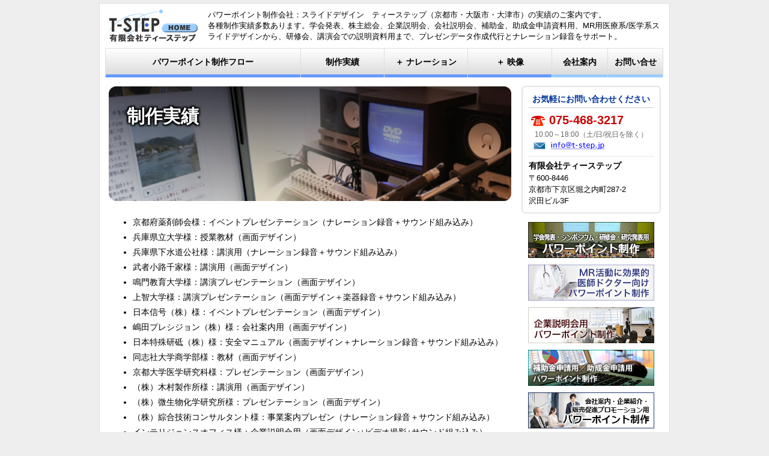

--- FILE ---
content_type: text/html
request_url: https://www.t-step.info/work/index.html
body_size: 8640
content:
<!doctype html>
<html>
<head>
<meta charset="UTF-8">
<meta http-equiv="X-UA-Compatible" content="IE=edge">
<meta name="viewport" content="width=device-width,initial-scale=1">

<title>実績：パワーポイント制作会社/スライドデザイン　ティーステップ　京都市・大阪市・大津市</title>
<meta name="description" content="パワーポイント制作会社（スライドデザイン/データ手直し/調整/ppt制作）（京都市/大阪市/大津市/滋賀）ティーステップです。企業説明会、商品紹介、会社案内、展示会、学会発表、株主総会から、研修会、講演会、補助金、助成金申請まで、パワーポイント作成とナレーション録音をトータルにサポート。" >
<meta name="keywords" content="パワーポイント作成,制作,PowerPoint,ppt,スライドデザイン,プレゼン資料,京都市,大阪市,大津市,滋賀,スライドデータ,手直し,調整">


<meta name="format-detection" content="telephone=no">
<link rel="stylesheet" href="../css/reset.css" media="all">
<link rel="stylesheet" href="../css/layout.css" media="all">
<link rel="stylesheet" href="../css/style.css" media="all">
<script src="../js/jquery-1.11.1.min.js"></script>
<script src="../js/roll.js"></script>
<script src="../js/nav.js"></script>
<!--[if lt IE 9]><script src="js/html5_ie.js"></script><![endif]-->
<!--[if (gte IE 6)&(lte IE 8)]><script type="text/javascript" src="js/selectivizr-min.js"></script><![endif]-->

<script async src="https://www.googletagmanager.com/gtag/js?id=G-RNJ8BDL3QE"></script>
<script>
  window.dataLayer = window.dataLayer || [];
  function gtag(){dataLayer.push(arguments);}
  gtag('js', new Date());

  gtag('config', 'G-RNJ8BDL3QE');
</script>
</head>

<body>
<div id="wrapper">
<header>
<div id="logo"> <a href="../index.html"><img src="../img/common/logo.gif" alt="有限会社ティーステップ" width="160" height="55"></a>
</div>
<p>パワーポイント制作会社：スライドデザイン　ティーステップ（京都市・大阪市・大津市）の実績のご案内です。<br>
各種制作実績多数あります。学会発表、株主総会、企業説明会、会社説明会、補助金、助成金申請資料用、MR用医療系/医学系スライドデザインから、研修会、講演会での説明資料用まで、プレゼンデータ作成代行とナレーション録音をサポート。</p>
</header>

<!--gNavi--sp-->
<nav class="acordion">
<div class="trigger">MENU ▼<span class="open-close">open</span></div>
<ul class="acordion_tree">
	<li><a href="../index.html">HOME</a></li>
	<li><a href="../powerpoint/index.html">パワーポイント制作フロー</a></li>
    <li><a href="../work/index.html">制作実績</a></li>
    <li><a href="../sound/index.html">＋ ナレーション</a></li>
    <li><a href="../movie/index.html">＋ 映像</a></li>
    <li><a href="../company/index.html">会社案内</a></li>
    <li><a href="../form/index.html">お問い合せ</a></li>
    </ul>
</nav>
<!--/gNavi--sp-->

<nav id="gNavi">
	<ul>
	<li><a href="../powerpoint/index.html">パワーポイント制作フロー</a></li>
    <li><a href="../work/index.html">制作実績</a></li>
    <li><a href="../sound/index.html">＋ ナレーション</a></li>
    <li><a href="../movie/index.html">＋ 映像</a></li>
    <li class="short"><a href="../company/index.html">会社案内</a></li>
    <li class="short"><a href="../form/index.html">お問い合せ</a></li>
    </ul>
</nav>


<div id="main">

<div id="titleImg">
<img src="image.jpg">
<h1>制作実績</h1>
</div>

<div id="work">
<ul>
  <li>京都府薬剤師会様：イベントプレゼンテーション（ナレーション録音＋サウンド組み込み）</li>
  <li>兵庫県立大学様：授業教材（画面デザイン）</li>
  <li>兵庫県下水道公社様：講演用（ナレーション録音＋サウンド組み込み）</li>
  <li>武者小路千家様：講演用（画面デザイン）</li>
  <li>鳴門教育大学様：講演プレゼンテーション（画面デザイン）</li>
  <li>上智大学様：講演プレゼンテーション（画面デザイン＋楽器録音＋サウンド組み込み）</li>
  <li>日本信号（株）様：イベントプレゼンテーション（画面デザイン）</li>
  <li>嶋田プレシジョン（株）様：会社案内用（画面デザイン）</li>
  <li>日本特殊研砥（株）様：安全マニュアル（画面デザイン＋ナレーション録音＋サウンド組み込み）</li>
  <li>同志社大学商学部様：教材（画面デザイン）</li>
  <li>京都大学医学研究科様：プレゼンテーション（画面デザイン）</li>
  <li>（株）木村製作所様：講演用（画面デザイン）</li>
  <li>（株）微生物化学研究所様：プレゼンテーション（画面デザイン）</li>
  <li>（株）綜合技術コンサルタント様：事業案内プレゼン（ナレーション録音＋サウンド組み込み）</li>
  <li>インテリジェンスオフィス様：企業説明会用（画面デザイン+ビデオ撮影+サウンド組み込み）</li>
  <li>積水ハウス（株）京滋シャーメゾン支店　コンテストプレゼン（画面デザイン+サウンド組み込み）</li>
  <li>積水ハウス（株）彦根支店様　プレゼンテーション（画面デザイン+）</li>
  <li>積水ハウス（株）近畿西支店様　コンテストプレゼン（画面デザイン+サウンド組み込み）	</li>
  <li>太陽精工（株）様：会社案内用（画面デザイン）</li>
  <li>あだち歯科医院様：講演用（画面デザイン）</li>
  <li>（株）JTB西日本様：プレゼンテーション（画面デザイン）</li>
  <li>太陽精工（株）様：助成金申請資料用（画面デザイン）</li>
  <li>（株）廣済堂様：社員教育用映像（画面デザイン＋ナレーション録音＋BGM編集+サウンド組込+動画編集）</li>
  <li>大阪大学大学院　医学系研究科様：プレゼンテーション（画面デザイン）</li>
  <li>京都府立大学　分子栄養学研究室様：プレゼンテーション（画面デザイン）</li>
  <li>理研ビタミン（株）様：大学講義用（画面デザイン）</li>
  <li>株式会社JTB西日本様：プレゼンテーション（画面デザイン）</li>
  <li>オムロン（株）様：（ナレーション録音（日/英/中）＋サウンド組み込み）</li>
  <li>その他多数</li>
</ul>
</div>

</div>

<div id="side">

<div id="contact">
<p class="title">お気軽にお問い合わせください</p>
<p class="tel">075-468-3217</p>
<p class="eigyo">10:00～18:00（土/日/祝日を除く）</p>
<p class="mail"><script src="../js/mail.js"></script>
<noscript><img src="../img/common/mad.jpg"></noscript>
</p>
<p class="c_name">有限会社ティーステップ</p>
<p class="c_add">〒600-8446<br>
京都市下京区堀之内町287-2<br>
沢田ビル3F</p>
</div>

<p class="bn">
<a href="../gakkai/index.html"><img src="../img/common/bn_gakkai.jpg" alt="学会発表、講演会用のパワーポイント制作会社　プレゼン用スライドデザイン"></a>
<a href="../mr/index.html"><img src="../img/common/bn_MR.jpg" alt="医療系/医学系/メディカル系/学会・講演会用パワーポイント制作会社/医療スライド制作/発表資料作成"></a>
<a href="../recruit/index.html"><img src="../img/common/bn_recruit.jpg" alt="企業説明会/会社説明会用のパワーポイント制作/スライドデザイン会社/プレゼン資料作成"></a>
<a href="../hojokin/index.html"><img src="../img/common/bn_hojokin.jpg" alt="研究費グラント申請用／補助金／助成金申請用 パワーポイントスライド制作　プレゼン資料作成"></a>
<a href="../profile/index.html"><img src="../img/common/bn_profile.jpg" alt="京都市、大阪府、滋賀県大津市のプレゼン資料作成会社　パワーポイント制作/スライドデザイン"></a>
<a href="https://www.t-step.net/" target="_blank"><img src="../img/common/bn_studio.jpg" alt="ナレーション録音サービス"></a>
<a href="https://www.t-step.jp/" target="_blank"><img src="../img/common/bn_hp.jpg" alt="ホームページ制作サービス"></a>
<a href="https://www.facebook.com/tstep.corp/" target="_blank"><img src="../img/common/bn_facebook.jpg"></a></p>

</div>

<footer>Copyright 2015 T-STEP Corp. All Rights Reserved.</footer>
</div>
<div id="page-top"><a href="#top">PAGE TOP</a></div>
</body>
</html>


--- FILE ---
content_type: text/css
request_url: https://www.t-step.info/css/reset.css
body_size: 2263
content:
@charset "UTF-8";
/* CSS Document */

/* !HTML5 elements
---------------------------------------------------------- */
article, aside, details, figcaption, figure, footer, header, hgroup, menu, nav, section
{ display: block;}

/* !Reseting
---------------------------------------------------------- */
body {
	font-family:"ヒラギノ角ゴ Pro W3", "Hiragino Kaku Gothic Pro", "メイリオ", Meiryo, Osaka, "ＭＳ Ｐゴシック", "MS PGothic", sans-serif;
	font-size: 14px;
	-webkit-text-size-adjust: none;
	line-height: 1.8em;
	color: #000;
	background:#EEE;
	
}
body, div, pre, p, blockquote, dl, dt, dd, ul, ol, li, h1, h2, h3, h4, h5, h6, form, fieldset, th, td, figure, figcaption
{ margin: 0; padding: 0;}
input, textarea
{ margin: 0; font-size: 100%;}
label
{ cursor: pointer;}
table
{ border-collapse: collapse; border-spacing: 0; font-size: 100%;}
fieldset, img
{ border: 0;}
address, caption, cite, code, dfn, em, th, var
{ font-style: normal; font-weight: normal;}
ol, ul
{ list-style: none;}
caption, th
{ text-align: left;}
h1, h2, h3, h4, h5, h6
{ font-size: 100%; font-weight: normal;}
q:after, q:before
{ content:'';}
a, input
{ outline: none; }
input, textarea
{ border-radius: 0; font-family: "ヒラギノ角ゴ Pro W3", "Hiragino Kaku Gothic Pro", Osaka, "ＭＳ Ｐゴシック", "MS PGothic", Arial, Helvetica, Verdana, sans-serif; }
##input[type="button"],input[type="submit"]
{ -webkit-appearance: none; background: none; border: none; padding: 0; cursor: pointer;}
abbr, acronym
{ border: 0;}
*
{ -webkit-box-sizing: border-box; -moz-box-sizing: border-box; -ms-box-sizing: border-box; box-sizing: border-box;}

a {
	color: #00F;
	text-decoration: none;
}
a:visited {}
a:hover,
a:active,
a:focus { 
	color:#C03;
	text-decoration: underline;}

a:hover img {
	opacity:0.6;
	filter: alpha(opacity=60);
	-ms-filter: "alpha( opacity=60 )";
	background: #fff;
}

p {
	text-indent:14px;
	margin-bottom:10px;
}

/* !Clearfix
---------------------------------------------------------- */
.clearfix,
#header,
#contents,
section,
.box_layout01,
.box_column01,
.list_inline01
{
	display: block;
	min-height: 1%;
}
.clearfix:after,
#header:after,
#contents:after,
section:after,
.box_layout01:after,
.box_column01:after,
.list_inline01:after
{
	clear: both;
	content:".";
	display: block;
	height: 0;
	visibility: hidden;
}



--- FILE ---
content_type: text/css
request_url: https://www.t-step.info/css/layout.css
body_size: 12760
content:
@charset "UTF-8";

/* !Layout
---------------------------------------------------------- */
#wrapper {
	width:950px;
	height:auto;
	margin:5px auto;
	background:#FFF;
	border:#DDD 1px solid;
}

header {
	width:100%;
	padding:10px;
	font-size: 90%;
	line-height:1.5em;
}

header #logo {
	float:left;
	display:block;
	margin-right:10px;
}

header p {
	margin:0;
	text-indent:0;
}

nav {
	clear:both;
	font-weight:bold;
	overflow:hidden;
}
#gNavi ul{
	width:98%;
	margin:0 auto;
}

#gNavi li{
	float:left;
	width:15%;
	border-right:#DDD 1px solid;
	border-top:#DDD 1px solid;
	text-align:center;
}

#gNavi li.short{
	width:10%;
}

#gNavi li:first-child {
	border-left:#DDD 1px solid;
	width:35%;
}
	
#gNavi li a {
	color: #000;
	text-decoration: none;
	display:block;
	padding:10px 5px 8px;
	background:#EEE;
	border-bottom:#69F 5px solid;
	
/* Firefox */
	background: -moz-linear-gradient(top, #FFF 0%, #DDD 100%);
	/* Chrom と Safari */
	background: -webkit-gradient(linear, left top, left bottom, from(#FFF), to(#DDD));
	/* 共通 */
	background: linear-gradient(top, #EEE 0%, #DDD 100%);
	
}

#gNavi li.short a {
	border-bottom:#9CF 5px solid;
	
}

#gNavi li a:hover{ 
	color: #000;
	background:#EEE;
	}
	
#gNavi li a:focus {
	background: #EEE;
		}


.acordion {
	display:none;
}

#main {
	
	width:700px;
	padding:15px;
	float:left;
	overflow:hidden;
}

h1 {
	font-size:26px;
	font-weight:bold;
	padding: 0 0 5px;
	color:#036;
	
}

#titleImg {
	position: relative;
	margin-bottom:15px;
}

#titleImg img{
	width:100%;
	height:auto;
}
#titleImg h1{
	position: absolute;
	top:30px;
	left:30px;
	font-size:30px;
	line-height:40px;
	font-weight:bold;
	color:#FFF;
	
	text-shadow:
			2px  2px 3px #000,
            -2px  2px 3px #000,
             2px -2px 3px #000,
            -2px -2px 3px #000;
	
}

h2 {
	color:#900;
	font-size:135%;
	font-weight:bold;
	margin-bottom:10px;
}

h3 {
	color:#066;
	font-size:120%;
	font-weight:bold;
}

h4 {
	font-weight:bold;
	padding:3px 5px;
	background:#EEE;
	margin-top:10px;
}


#side {
	width:230px;
	margin:15px 15px 15px 0;
	float:right;
}

#side p {
	margin:0;
	text-indent:0;
	line-height:1.5em;
}

#side #contact {
	width:230px;
	padding:10px;
	border-radius:6px;
	border:#DDD 1px solid;
	background:#FFF;
	
	box-shadow: 
			1px  1px 2px #EEE,
            -1px  1px 2px #EEE,
             1px -1px 2px #EEE,
            -1px -1px 2px #EEE;
}
	
#side #contact .title {
	color:#039;
	font-weight:bold;
	text-align:center;
	margin-bottom:5px;
	padding-bottom:3px;
	border-bottom:#CCC 1px solid;
}

#side #contact .tel {
	color:#C00;
	font-size:20px;
	font-weight:bold;
	padding-left:34px;
	background-image:url(../img/common/tel_bg.jpg);
	background-repeat:no-repeat;
}

#side #contact .eigyo {
	font-size:12px;
	text-align:center;
	color:#666;
}

#side #contact .mail {
	padding-left:34px;
	background-image:url(../img/common/mail_bg.jpg);
	background-repeat:no-repeat;
}

#side #contact .c_name {
	font-weight:bold;
	margin-top:5px;
	padding-top:5px;
	border-top:#CCC 1px dotted;
}

#side #contact .c_add {
	font-size:13px;
}

#side .bn {
	text-align:center;
	margin:15px 0;
}

#side .bn img {
	margin-bottom:5px;
}

#side .ppt {
	font-size:95%;
	width:230px;
	padding:10px;
	margin-bottom:10px;
	border-radius:6px;
	border:#DDD 1px solid;
	background:#FFF;
	
	box-shadow: 
			1px  1px 2px #EEE,
            -1px  1px 2px #EEE,
             1px -1px 2px #EEE,
            -1px -1px 2px #EEE;
}
	
#side .ppt .title {
	color:#F30;
	font-weight:bold;
	text-align:center;
	margin-bottom:5px;
	padding-bottom:5px;
	border-bottom:#CCC 1px dotted;
}

.img-r {
	float:right;
	margin:0 0 15px 15px;
}

.img-l {
	float:left;
	margin:0 15px 15px 0;
}

footer {
	width:100%;
	padding:3px;
	clear:both;
	background:#CCC;
	color:#333;
	font-size:12px;
	text-align:center;
}

.pTop {
	clear:both;
	text-align:right;
	margin-right:15px;
}

/* !pageTop ------ */
#page-top {
    position:fixed;
    bottom:20px;
    right: 20px;
}
#page-top a {
    background:url(../img/common/p_top.png) no-repeat;
    width: 100px;
    height:60px;
    display: block;
    text-indent:-9999px;
    opacity:0.8;
    filter:alpha(opacity=80);
	-ms-filter: alpha(opacity=80);  /* ie 8 */
}

/*--top page--*/
#topImg {
	width:98%;
	height:294px;
	margin:0 auto;
	background:url(../img/top/topimg.jpg) no-repeat 100%;
}

#topImg img {
	display:none;
}

.copy {
	font-size:120%;
	font-weight:bold;
	text-indent:0;
	color:#C36;
}

.area {
	color:#666;
}

###message {
	width:100%;
	padding:10px;
	margin-bottom:10px;
	text-align:center;
	color:#D5165D;
	background:#E2FBD6;
	font-weight:bold;
	font-size:20px;
}


#exampleTitle {
	font-weight:bold;
	color:#FFF;
	padding:5px 10px;
	background:#666;
	
	/* Firefox */
	background: -moz-linear-gradient(top, #666 0%, #000 100%);
	/* Chrom と Safari */
	background: -webkit-gradient(linear, left top, left bottom, from(#666), to(#000));
	/* 共通 */
	background: linear-gradient(top, #666 0%, #000 100%);
}

#example {
	border:#CCC 1px solid;
	background:#DDD;
	padding:10px;
	margin-bottom:15px;
	overflow:hidden;
}

#example ul {
	color:#366;
}

#example ul.left {
	float:left;
	margin-right:60px;
}


#example ul li {
	list-style:disc;
	margin-left:20px;
}

#acs {
	display:none;
}

/*--sound--*/
#price {
	width:100%;
	padding:10px 15px 0;
	margin-bottom:30px;
	background:#F0F0E1;
	border:#9C9 1px solid;
}

#price h4 {
	background:none;
	border-bottom:#CCC 1px dotted;
	margin-top:0;
	margin-bottom:5px;
}

#work li {
	list-style:disc;
	margin-left:40px;
}


/*--company--*/
#profile table {
	width:100%;
	border-top:#CCC 1px solid;
	border-left:#CCC 1px solid;
}

#profile th {
	padding:5px;
	font-weight:bold;
	background:#EEE;
	text-align:center;
	border-bottom:#CCC 1px solid;
	border-right:#CCC 1px solid;
	white-space:nowrap;
}
	
#profile td {
	padding:5px;
	border-bottom:#CCC 1px solid;
	border-right:#CCC 1px solid;
}
	
#profile li {
	list-style:square;
	margin-left:20px;
}

/*--form--*/
#form table {
	width:100%;
	border-top:#CCC 1px solid;
	border-left:#CCC 1px solid;
}

#form th {
	padding:5px;
	font-weight:bold;
	background:#DCEEFF;
	border-bottom:#CCC 1px solid;
	border-right:#CCC 1px solid;
	white-space:nowrap;
}
	
#form td {
	padding:5px;
	border-bottom:#CCC 1px solid;
	border-right:#CCC 1px solid;
}
	
#form li {
	list-style:square;
	margin-left:20px;
}

/*--MR--*/
#titleImgMR {
	position: relative;
	margin-bottom:15px;
}

#titleImgMR img{
	width:100%;
	height:auto;
}
#titleImgMR h1{
	position: absolute;
	top:25px;
	right:25px;
	font-size:30px;
	line-height:45px;
	font-weight:bold;
	text-align:right;
	color:#37418A;
	
	text-shadow:
			2px  2px 3px #FFF,
            -2px  2px 3px #FFF,
             2px -2px 3px #FFF,
            -2px -2px 3px #FFF;
	
}


#client {
	width:100%;
	padding:10px;
	background:#EEE;
}

/*--recruit--*/
#recruit #titleImg {
	display:block;
	margin-bottom:0;
	background:#333;
}

#recruit #pptImg {
	overflow:hidden;
	margin:0 0 10px 0;
	padding:0 0 10px 10px;
	background:#333;
}

#recruit #pptImg img {
	width:154px;
	height:auto;
	float:left;
	margin:10px 10px 0 0;
}

#recruit h3 {
	color:#066;
	font-size:150%;
	line-height:1.6em;
	margin-bottom:10px;
	font-weight:bold;
}

/*--助成金--*/
#jyoseikin h1 {
	line-height:1.3em;
}

#jyoseikin span {
	font-weight:bold;
	color:#168600;
	font-size:130%;
}

#jyoseikin ul {
	font-weight:bold;
	margin:15px 0 15px 40px;
	list-style:decimal;
	line-height:1.6em;
}

#jyoseikin #jyouken {
	text-align:center;
	margin:15px 0;
	padding:15px;
	line-height:1.6em;
	font-weight:bold;
	border:#168600 2px solid;
}

/*--gakkai--*/
#titleImgGakkai {
	position: relative;
	margin-bottom:15px;
}

#titleImgGakkai img{
	width:100%;
	height:auto;
}
#titleImgGakkai h1{
	position: absolute;
	top:25px;
	left:25px;
	font-size:34px;
	line-height:45px;
	font-weight:bold;
	color:#FFF;
	
	text-shadow:
			2px  2px 3px #333,
            -2px  2px 3px #333,
             2px -2px 3px #333,
            -2px -2px 3px #333;
	
}

#titleImgGakkai h1 span{
    font-size: 26px;
}

#gakkai img.sample {
    width: 100%;
    margin-bottom: 20px;
}


@media screen and (max-width:810px){
	body {
	background:#FFF;
	}
	
	#wrapper {
	width:100%;
	border:none;
	margin:0;
	}
	
	#gNavi ul{
	width:100%;
	margin:0;
	}

	#gNavi li{
	width:25%;
	}

	#gNavi li.short{
	width:25%;
	}

	#gNavi li:first-child {
	width:75%;
	}
	
	#main {
	width:100%;
	float:none;
	}
	
	#side {
	width:100%;
	margin:0;
	padding:15px;
	float:none;
	}

	#side #contact{
		width:100%;
	}
	
	#side #contact .tel {
		float:left;
		margin-right:15px;
	}

	#side #contact .eigyo {
	text-align:left;
	margin-top:10px;
}

#side #contact .mail {
	clear:both;
}

#side #contact .c_add br{
	display:none;
}

#side .bn {
	width:100%;
	display:block;
	text-align:left;
	margin:15px 0;
	overflow:hidden;
}


#side .bn img {
	float:left;
	margin:0 5px 5px 0;
}

#side .ppt {
	width:100%;
}

	/*--top page--*/
	#topImg {
	width:100%;
	height:auto;
	margin:0;
	}
	
	#topImg img {
	display:block;
	width:100%;
	height:auto;
}

	#titleImg h1 br{
	display:none;
}

	#titleImgMR h1 br{
	display:none;
}
#example ul.left {
	float:none;
	margin-right:0;
}

/*---制作フロー画面---*/
img.flow {
	width:90%;
}

/*---recuruit---*/
#recruit #pptImg img {
	width:23%;
}

/*---gakkai---*/
#titleImgGakkai h1{
	top:15px;
	left:15px;
	font-size:30px;
}
    
#titleImgGakkai h1 span{
	font-size:20px;
}
}

@media screen and (max-width:480px){
	header #logo {
	float:none;
	margin-right:0;
}
header #logo img{
	display:block;
	margin:0 auto;
}
header p {
		display:none;
	}

#gNavi {
	display:none;
}

	#side #contact .tel {
		float:none;
		margin-right:0;
	}

	#side #contact .eigyo {
	margin:0 0 0 30px;
}

#main {
	padding:15px 15px 0 15px;
}


#side #contact .mail {
	clear:both;
}

#side #contact .c_add br{
	display:block;
}

/*アコーディオングローバルナビ
-------------------------------------*/
.acordion{
	display:block;
	margin:0;
	background:#DDD;
	color:#000;
}
 
.trigger{
	font-weight:bold;
    padding:15px 15px 15px 35px;
	color:#000;
    border-top:1px solid #CCC;
    border-bottom:1px solid #CCC;
	background-image:url(../img/common/gNavi-s_bg.png);
	background-repeat:no-repeat;
	
	/* Firefox */
	background: -moz-linear-gradient(top, #FFF 0%, #DDD 100%) url(../img/common/gNavi-s_bg.png) no-repeat;
	/* Chrom と Safari */
	background: -webkit-gradient(linear, left top, left bottom, from(#FFF), to(#DDD)) url(../img/common/gNavi-s_bg.png) no-repeat;
	/* 共通 */
	background: linear-gradient(top, #EEE 0%, #DDD 100%) url(../img/common/gNavi-s_bg.png) no-repeat;
}
 
.trigger.active{
    border-bottom:1px solid #CCC;
	background:#CCC url(../img/common/gNavi-s2_bg.png) no-repeat;
}
 
 
.acordion_tree li {
    border-bottom:1px solid #CCC;
    background:#DDD;
	color:#000;
	font-weight:bold;
	text-align:center;
	
	
	/* Firefox */
	background: -moz-linear-gradient(top, #FFF 0%, #DDD 100%);
	/* Chrom と Safari */
	background: -webkit-gradient(linear, left top, left bottom, from(#FFF), to(#DDD));
	/* 共通 */
	background: linear-gradient(top, #EEE 0%, #DDD 100%);
}
 
.trigger.active{
    border-bottom:1px solid #CCC;
	background:#CCC url(../img/common/gNavi-s2_bg.png) no-repeat;
	
	
}

.acordion_tree li.product {
    padding:10px 10px 0;
}

.acordion_tree li.product li {
    border-bottom:1px dotted #DDD;
}

.acordion_tree li.product li:last-child {
    border-bottom:none;
}


.acordion_tree li a {
    padding:15px;
	display:block;
	color:#000;
}

.acordion_tree li a:hover {
	text-decoration:none;
	color:#000;
	background:#CCC;
}
.open-close {
    float:right;
    text-indent:-9999px;
    display:block;
    margin-top:3px;
    height:11px;
    width:20px;
    -webkit-background-size:20px 11px;
	color:#000;
	
}
 
.trigger.active .open-close{
    -webkit-background-size:20px 11px;
	color:#000;
}

#titleImg {
	margin-bottom:5px;
}

#titleImg h1{
	top:15px;
	left:15px;
	font-size:20px;
	line-height:30px;
}

h2 {
	font-size:18px;
}

h3 {
	font-size:16px;
}

/*---制作フロー画面---*/
img.flow {
	width:100%;
}

/*---映像画面---*/
iframe {
	width:100%;
}

video {
	width:100%;
	height:auto;
}
	
/*---会社案内---*/
#profile th {
	width:100%;
	display:block;
}
	
#profile td {
	width:100%;
	display:block;
}
	
/*---お問い合せ---*/
#form th {
	width:100%;
	display:block;
}
	
#form td {
	width:100%;
	display:block;
}
	
#form input,
#form textarea {
	width:100%;
}

/*---MR---*/
#titleImgMR {
	margin-bottom:5px;
}

#titleImgMR h1{
	top:15px;
	left:15px;
	font-size:17px;
	line-height:24px;
}

/*---recuruit---*/
#recruit #pptImg img {
	width:23%;
	margin:5px 5px 0 0;
}

#recruit h3 {
	font-size:16px;
}

/*---gakkai---*/
#titleImgGakkai h1{
	top:10px;
	left:15px;
	font-size:24px;
    line-height: 34px;
}
    
#titleImgGakkai h1 span{
	font-size:14px;
    line-height: 16px;
}
}

--- FILE ---
content_type: text/css
request_url: https://www.t-step.info/css/style.css
body_size: 337
content:
@charset "UTF-8";

img.right {
	float:right;
	margin:0 0 0 15px;
}

img.left {
	float:left;
	margin:0 15px 0 0;
}

.price {
	text-indent:0;
	margin-left:15px;
}

.en {
	color:#C36;
	font-weight:bold;
}

#main .tel {
	color:#C36;
	font-size:120%;
	font-weight:bold;
}
.caution {
	font-size:13px;
	line-height:1.5;
	color:#C06;
	text-indent:0;
	
}
/*--movie--*/
iframe {
	margin-bottom:20px;
	border:#CCC 1px solid;
}



--- FILE ---
content_type: application/javascript
request_url: https://www.t-step.info/js/roll.js
body_size: 1161
content:
// JavaScript Document

//ロールオーバー
$(function(){
	$('a img').hover(function(){
		$(this).attr('src', $(this).attr('src').replace('_off', '_on'));
			}, function(){
			   if (!$(this).hasClass('current')) {
			   $(this).attr('src', $(this).attr('src').replace('_on', '_off'));
		}
	});
});


//ページ上部へ戻る
$(function() {

    $(".pTop").click(function () {
        $('html,body').animate({ scrollTop: 0 }, 'fast');
        return false;
    });
});

//ページ上部へ戻るボタンが表示
$(function() {
    var showFlug = false;
    var topBtn = $('#page-top');    
    topBtn.css('bottom', '-100px');
    var showFlug = false;
	
    $(window).scroll(function () {
        if ($(this).scrollTop() > 100) {
            if (showFlug == false) {
                showFlug = true;
                topBtn.stop().animate({'bottom' : '0px'}, 200); 
            }
        } else {
            if (showFlug) {
                showFlug = false;
                topBtn.stop().animate({'bottom' : '-100px'}, 200); 
            }
        }
    });
    //スクロールしてトップ
    topBtn.click(function () {
        $('body,html').animate({
            scrollTop: 0
        }, 300);
        return false;
    });
});

